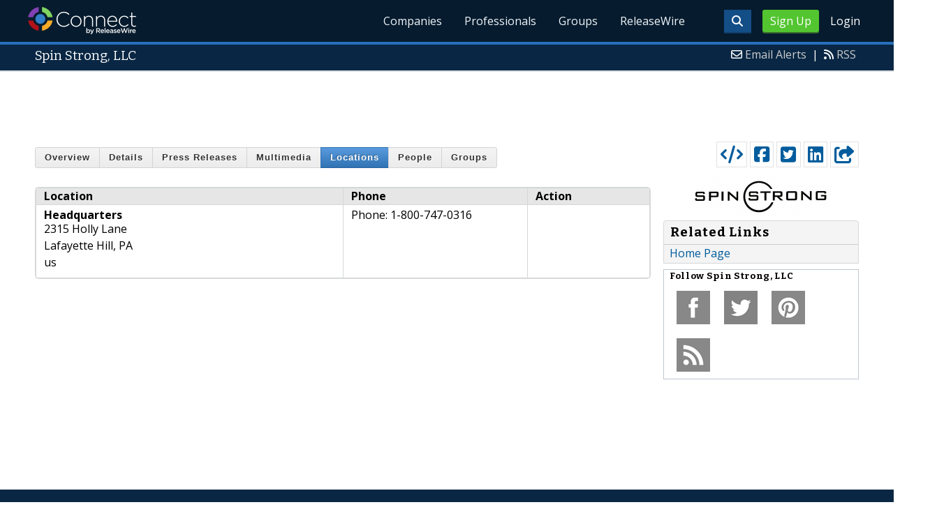

--- FILE ---
content_type: text/html; charset=utf-8
request_url: https://www.google.com/recaptcha/api2/aframe
body_size: 269
content:
<!DOCTYPE HTML><html><head><meta http-equiv="content-type" content="text/html; charset=UTF-8"></head><body><script nonce="-wN2cYGdLVzzDkt0T4J3MQ">/** Anti-fraud and anti-abuse applications only. See google.com/recaptcha */ try{var clients={'sodar':'https://pagead2.googlesyndication.com/pagead/sodar?'};window.addEventListener("message",function(a){try{if(a.source===window.parent){var b=JSON.parse(a.data);var c=clients[b['id']];if(c){var d=document.createElement('img');d.src=c+b['params']+'&rc='+(localStorage.getItem("rc::a")?sessionStorage.getItem("rc::b"):"");window.document.body.appendChild(d);sessionStorage.setItem("rc::e",parseInt(sessionStorage.getItem("rc::e")||0)+1);localStorage.setItem("rc::h",'1769864085309');}}}catch(b){}});window.parent.postMessage("_grecaptcha_ready", "*");}catch(b){}</script></body></html>